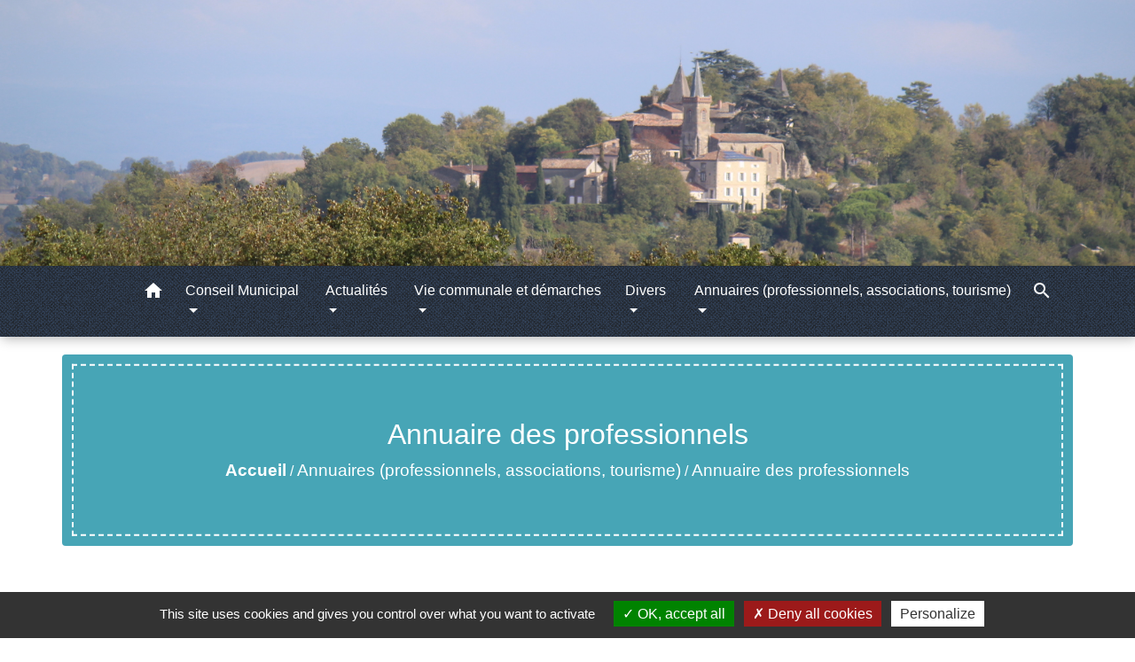

--- FILE ---
content_type: text/html; charset=UTF-8
request_url: https://mairie-cuqtoulza.fr/fr/bu/2308074/annuaire-des-professionnels-302/3
body_size: 16796
content:
<!DOCTYPE html>
<html lang="fr">
<head>
    <title>
            Annuaire des professionnels - Cuq-Toulza
    </title>

    <script src="/lib/tarteaucitron/tarteaucitron.js"></script>
    <script>
        var tarteaucitronExpireInDay = true, tarteaucitronForceExpire = 183;

        tarteaucitron.init({
            "privacyUrl": "", /* Privacy policy url */

            "hashtag": "#tarteaucitron", /* Open the panel with this hashtag */
            "cookieName": "tarteaucitron", /* Cookie name */

            "orientation": "bottom", /* Banner position (top - bottom) */

            "showAlertSmall": false, /* Show the small banner on bottom right */
            "cookieslist": true, /* Show the cookie list */

            "showIcon": false, /* Show cookie icon to manage cookies */
            // "iconSrc": "", /* Optionnal: URL or base64 encoded image */
            "iconPosition": "BottomRight", /* Position of the icon between BottomRight, BottomLeft, TopRight and TopLeft */

            "adblocker": false, /* Show a Warning if an adblocker is detected */

            "DenyAllCta": true, /* Show the deny all button */
            "AcceptAllCta": true, /* Show the accept all button when highPrivacy on */
            "highPrivacy": true, /* HIGHLY RECOMMANDED Disable auto consent */

            "handleBrowserDNTRequest": false, /* If Do Not Track == 1, disallow all */

            "removeCredit": false, /* Remove credit link */
            "moreInfoLink": true, /* Show more info link */
            "useExternalCss": false, /* If false, the tarteaucitron.css file will be loaded */

            //"cookieDomain": ".my-multisite-domaine.fr", /* Shared cookie for subdomain website */

            "readmoreLink": "", /* Change the default readmore link pointing to tarteaucitron.io */

            "mandatory": true, /* Show a message about mandatory cookies */

            "listCookieByService": false, /* Show a message about list cookie by service */
            "tarteaucitronForceLanguage" : 'fr',

        });
    </script>

        <meta name="Description" content="">
<meta name="Keywords" content="">
<meta name="viewport" content="width=device-width, initial-scale=1, shrink-to-fit=no">
<meta charset="UTF-8">
        
    <!-- Matomo -->
<script>
  var _paq = window._paq = window._paq || [];
  /* tracker methods like "setCustomDimension" should be called before "trackPageView" */
  _paq.push(['trackPageView']);
  _paq.push(['enableLinkTracking']);
  (function() {
    var u="//matomo-client.neopse.com/";
    _paq.push(['setTrackerUrl', u+'matomo.php']);
    _paq.push(['setSiteId', '547']);
    var d=document, g=d.createElement('script'), s=d.getElementsByTagName('script')[0];
    g.async=true; g.src=u+'matomo.js'; s.parentNode.insertBefore(g,s);
  })();
</script>
<!-- End Matomo Code -->


                                        <link rel="apple-touch-icon" href="https://static.neopse.com/thumbs/p/3282/site/d8/17/fa/d817fa4cc52a1d43a1ee3e436209b48d0bc2fec9.png?v=v1">
                <link rel="icon" href="https://static.neopse.com/thumbs/p/3282/site/d8/17/fa/d817fa4cc52a1d43a1ee3e436209b48d0bc2fec9.png?v=v1">
                        <link href="https://fonts.googleapis.com/css?family=Montserrat:400,700|Material+Icons" rel="stylesheet">
            <link href="https://fonts.googleapis.com/css?family=Dancing+Script|Shadows+Into+Light+Two" rel="stylesheet">
            <link href='/dist/owlcarousel/css/owl.carousel.min.css' rel='stylesheet' type='text/css'>
            <link href='/dist/owlcarousel/css/owl.theme.default.min.css' rel='stylesheet' type='text/css'>
            <link href='/dist/slick/slick.css' rel='stylesheet' type='text/css'>
            <link href='/dist/slick/slick-theme.css' rel='stylesheet' type='text/css'>
            <link href='/dist/scrollbar/jquery.scrollbar.css' rel='stylesheet' type='text/css'>
            <link href='/dist/fullcalendar/fullcalendar.min.css' rel='stylesheet' type='text/css'>
            <link rel="stylesheet"
                  href="https://cdnjs.cloudflare.com/ajax/libs/bootstrap-select/1.13.2/css/bootstrap-select.min.css">
            <link rel="stylesheet"
                  href="https://cdnjs.cloudflare.com/ajax/libs/bootstrap-multiselect/0.9.13/css/bootstrap-multiselect.css"/>
            <link href="/tpl/4/css/style.css" rel="stylesheet" type='text/css'>

            <link href="/lib/splide-4.0.1/css/splide.min.css" rel="stylesheet" type="text/css"/>
            <link href="/lib/splide-4.0.1/css/splide-custom.css" rel="stylesheet" type="text/css"/>

                            <style class="notranslate" title="customCss" type="text/css" rel="stylesheet">.bg_bloc { background-color: #55B559 !important; } .table td, .table, .table thead th { border-color: #55B559 !important; } .bg_bloc .dropdown-toggle, .bg_bloc .dropdown-menu {background-color: #55B559 !important;border-color: #55B559 !important;} .fc-unthemed th, .fc-unthemed td, .fc-unthemed thead, .fc-unthemed tbody, .fc-unthemed .fc-divider, .fc-unthemed .fc-row, .fc-unthemed .fc-content, .fc-unthemed .fc-popover, .fc-unthemed .fc-list-view, .fc-unthemed .fc-list-heading td{border-color: #55B559 !important;} .fc-unthemed thead.fc-head, .fc-unthemed .fc-popover .fc-header{ background-color: #55B559 !important; } .fc-unthemed td.fc-today{background: #55B559 !important;} .cookies .btn{ color: #55B559 !important; }body { background-color: #FFFFFF; }.bg_wrapper { background-color: #FFFFFF !important; }body .c_btn, body .c_btn:hover { color: #FFFFFF; } .owl-theme .owl-dots .owl-dot.active span,.owl-theme .owl-dots .owl-dot:hover span, .carousel-indicators .active {background: #FFFFFF;opacity: 1;} .carousel-indicators li, .owl-theme .owl-dots .owl-dot span{background-color: #FFFFFF;opacity: 0.5;} .carousel-control-prev, .carousel-control-next, .owl-theme .owl-nav [class*=owl-]{color: #FFFFFF !important;} .fc-event .fc-title { color: #FFFFFF !important; } .slick-prev:before, .slick-next:before { color: #FFFFFF; } .fc-event{ color: #FFFFFF;}.text_bloc, .bg_bloc .c_text, .bg_bloc .dropdown-toggle, .bg_bloc .dropdown-menu, .bg_bloc.bootstrap-select .dropdown-toggle::after, .fc-unthemed thead.fc-head{ color: #000000 !important; } .text_bloc .title:before {background-color:#000000!important;} .fc-unthemed td.fc-today{color: #000000 !important;} .cookies .btn{ background-color: #000000 !important; }body, .title, .lead, .heading { font-family: Comic Sans MS, cursive, sans-serif !important; }#footer .footer-links.bg { background-color: #273548; }nav.navbar.bg { background-color: #34455E; }nav.navbar.bg { background-image: url(https://static.neopse.com/assets/img/textures/black-orchid.png?v=v1); background-position: center; background-repeat: repeat; }body, .c_text, .c_title, .container, .carousel-caption .title, .dropdown-item.c_text { color: #000000; } .dash-title .left, .dash-title .right, .map:before,.c_text.navbar-toggler {border-color: #000000;} .title:before { background-color: #000000 !important; } .intern-page .en-tete { border-left-color: #000000;} .bootstrap-select .dropdown-menu li a, .bootstrap-select .dropdown-toggle::after{color: #000000;} .fc-button{color: #000000 !important;}nav.navbar .c_btn, .top-navbar .c_btn { color: #FFFFFF; }nav.navbar .dropdown-menu { background-color: #273548; }#footer .footer-links .c_text { color: #FFFFFF; }nav.navbar .c_text, .top-navbar .c_text, nav.navbar .c_text .navbar-toggler-icon i { color: #FFFFFF; } .c_text.navbar-toggler{ border-color: #FFFFFF !important; }nav.navbar .h_text:hover { color: #FFFFFF; }#footer .footer-links .c_title { color: #E9BB0A; }#footer .footer.bg { background-color: #34455E; }.breadcrumb.bg { background-color: #47A5B6; }nav.navbar .dropdown-menu .c_text { color: #FFFFFF; }nav.navbar .dropdown-menu .h_text:hover { color: #34455E; }nav.navbar .h_text:hover { background-color: #55B559; }body .bg_btn, body .bg_btn:hover { background-color: #E9BB0A; } .fc-event{ background-color: #E9BB0A !important; border-color: #E9BB0A !important; } .carousel-control-prev-icon, .carousel-control-next-icon, .owl-theme .owl-nav [class*=owl-]{background-color: #E9BB0A !important;} .slick-prev, .slick-next { background-color: #E9BB0A !important; }#footer .c_btn { color: #FFFFFF !important; }#footer .footer .c_text { color: #FFFFFF; }#w_5vnvox8pc .bg { background-color: #34455E; }#w_7thuajk3b .bg { background-color: #FFFFFF; }#w_headline .c_btn { color: #273548; } #w_headline .c_btn:before { background-color: #273548 !important; } #w_headline .carousel-control-prev, #w_headline .carousel-control-next {color: #273548 !important;}#w_mdpl8igy8 .bg { background-color: #34455E; }#w_yvb3dm5wl .bg { background-color: #47A5B6; }.breadcrumb.bg .c_text { color: #FFFFFF; }nav.navbar .bg_btn{ background-color: #E9BB0A!important } .searchbar input, .searchbar .btn { border-color: #E9BB0A!important } .searchbar input::placeholder,.searchbar input:-ms-input-placeholder,.searchbar input::-ms-input-placeholder { color: #E9BB0A!important }nav.navbar .dropdown-menu .h_text:hover { background-color: #FFFFFF; }#footer .footer .c_title { color: #FFFFFF; }#w_5vnvox8pc .c_btn, #w_5vnvox8pc .vignette .day, #w_5vnvox8pc .vignette .month, #w_5vnvox8pc .slick-prev:before, #w_5vnvox8pc .slick-next:before {color: #FFFFFF;}#w_7thuajk3b .c_btn { color: #FFFFFF; } #w_7thuajk3b .owl-theme .owl-dots .owl-dot.active span, #w_7thuajk3b .owl-theme .owl-dots .owl-dot:hover span {background: #FFFFFF;opacity: 1;} #w_7thuajk3b .carousel-indicators li, #w_7thuajk3b .owl-theme .owl-dots .owl-dot span{background-color: #FFFFFF;opacity: 0.5;} #w_7thuajk3b .carousel-control-prev, #w_7thuajk3b .carousel-control-next,  #w_7thuajk3b .owl-theme .owl-nav [class*=owl-]{color: #FFFFFF !important;}#w_headline .c_text .title, #w_headline .c_text { color: #000000; }#w_mdpl8igy8 .c_btn, #w_mdpl8igy8 .vignette .day, #w_mdpl8igy8 .vignette .month, #w_mdpl8igy8 .slick-prev:before, #w_mdpl8igy8 .slick-next:before {color: #FFFFFF;}#w_oneclick .c_text { color: #FFFFFF; }#w_yvb3dm5wl .c_btn,#w_yvb3dm5wl .slick-prev:before, #w_yvb3dm5wl .slick-next:before{color: #E9BB0A;}.breadcrumb.bg .c_title { color: #FFFFFF; } .breadcrumb:before { border-color: #FFFFFF; }#w_5vnvox8pc .c_text { color: #FFFFFF; }#w_7thuajk3b .c_text { color: #FFFFFF; }#w_mdpl8igy8 .c_text { color: #FFFFFF; }#w_oneclick .c_title { color: #273548; }#w_5vnvox8pc .c_title { color: #FFFFFF; } #w_5vnvox8pc .dash-title .left, #w_5vnvox8pc .dash-title .right { border-color: #FFFFFF; }#w_7thuajk3b .c_title { color: #273548 !important; } #w_7thuajk3b .dash-title .left, #w_7thuajk3b .dash-title .right { border-color: #273548; }#w_mdpl8igy8 .c_title { color: #FFFFFF; } #w_mdpl8igy8 .dash-title .left, #w_mdpl8igy8 .dash-title .right { border-color: #FFFFFF; }#w_yvb3dm5wl .c_title { color: #273548; } #w_yvb3dm5wl .dash-title .left, #w_yvb3dm5wl .dash-title .right { border-color: #273548; }#footer .bg_btn { background-color: #47A5B6; }#w_headline .bg_btn, #w_headline .carousel-indicators .active { background: #E9BB0A !important;} #w_headline .bg_btn, #w_headline .carousel-indicators li { border-color: #E9BB0A !important;} #w_headline .carousel-control-prev-icon, #w_headline .carousel-control-next-icon {background-color: #E9BB0A !important;}#w_5vnvox8pc .bg_btn, #w_5vnvox8pc .vignette { background-color: #47A5B6; } #w_5vnvox8pc .slick-prev, #w_5vnvox8pc .slick-next{background-color: #47A5B6 !important;}#w_7thuajk3b .bg_btn, #w_7thuajk3b .carousel-indicators .active { background: #E9BB0A !important;} #w_7thuajk3b .bg_btn, #w_7thuajk3b .carousel-indicators li{ border-color: #E9BB0A !important;} #w_7thuajk3b .carousel-control-prev-icon, #w_7thuajk3b .carousel-control-next-icon,  #w_7thuajk3b .owl-theme .owl-nav [class*=owl-]{background-color: #E9BB0A !important;}#w_headline .carousel-item:before { background-color: #47A5B6; }#w_mdpl8igy8 .bg_btn, #w_mdpl8igy8 .vignette { background-color: #47A5B6; } #w_mdpl8igy8 .slick-prev, #w_mdpl8igy8 .slick-next{background-color: #47A5B6 !important;}#w_oneclick .vignette { background-color: #E9BB0A; }#w_yvb3dm5wl .bg_btn, #w_yvb3dm5wl .slick-prev, #w_yvb3dm5wl .slick-next{background-color: #55B559 !important;}#w_7thuajk3b .card-body { background-color: #34455E; }#w_headline .c_text_responsive .title, #w_headline .c_text_responsive { color: #34455E; }</style>
                    
    
    <script src="/js/vendor/jquery-3.2.1.min.js"></script>
    <script>tarteaucitron.user.matomoHost = '//matomo.neopse.com/';</script>
    <!-- Matomo -->
                                                                <!-- End Matomo Code -->
</head>
<body>
<div class="top-navbar bg">
    <div class="ov"></div>

    <div class="navbar-brand bloc_logo">            <a href="/fr/" class="img">
                <img role="img" src="https://static.neopse.com/medias/p/3282/site/1e/b0/f2/1eb0f28f644e58af0e622fe952de83030b6fb7cb.JPG" alt="Cuq-Toulza"
                      class="logo">
            </a>
            </div>
</div>
<!-- Top navbar -->
<header role="banner" class="sticky-top">
    <nav role="navigation" class="navbar navbar-expand-lg sticky-top navigation bg">
        <div class="container">
        <button class="navbar-toggler c_text h_text" type="button" data-toggle="collapse" data-target="#navbar" aria-controls="navbar" aria-expanded="false" aria-label="Toggle navigation">
            <span class="navbar-toggler-icon">
                <i class="material-icons notranslate" style="color: inherit;">menu</i>
            </span>
        </button>

        <a class="brand navbar-brand c_text bloc_logo" href="/fr/">
                        <div class="img">
                <img role="img" src="https://static.neopse.com/medias/p/3282/site/30/bc/b1/30bcb1956ac6b958abb4bbde48bdb009cdba700b.png" alt="Cuq-Toulza"
                     class="logo">
            </div>
                    </a>

        <div class="collapse navbar-collapse" id="navbar">
            <ul class="navbar-nav">
                <li class="nav-item dropdown">
                    <a class="nav-link c_text h_text px-3" href="/" role="button">
                        <i class="material-icons">home</i>
                    </a>
                </li>
                                                                                        <li class="nav-item dropdown">
                                <a class="nav-link c_text h_text dropdown-toggle" href="#" id="menuDropdown0" role="button"
                                   data-toggle="dropdown" aria-haspopup="true" aria-expanded="false">
                                    Conseil Municipal
                                </a>
                                <div class="dropdown-menu bg_text" aria-labelledby="menuDropdown0">
                                                                            <div class="dropdown-menu-image" aria-hidden="true"
                                             style="background-image: url(https://static.neopse.com/thumbs/p/3282/site/62/d8/22/62d8220d6e37232005b282286156aca3207047ae.png?v=v1);"></div>
                                    
                                    <div class="mega-dropdown-menu">
                                        <div class="divider">
                                                                                                                                    
                                            
                                                                                            <a class="dropdown-item c_text h_text bg_h_text" role="menuitem"
                                                   href="/fr/tb/2308425/trombinoscope-351">
                                                    Trombinoscope
                                                </a>
                                            
                                            
                                                                                                                                                                                
                                            
                                                                                            <a class="dropdown-item c_text h_text bg_h_text" role="menuitem"
                                                   href="/fr/rp/2308152/actes-deliberations-arretes">
                                                    Actes (délibérations, arrêtés)
                                                </a>
                                            
                                            
                                                                                                                                                                                
                                                                                            <a class="dropdown-item c_text h_text bg_h_text" role="menuitem"
                                                   href="/fr/rb/1889942/commissions-communales-33">
                                                    Commissions communales
                                                </a>
                                            
                                            
                                            
                                                                                                                                </div>
                                    </div>
                                </div>
                            </li>
                                                                                                                                    <li class="nav-item dropdown">
                                <a class="nav-link c_text h_text dropdown-toggle" href="#" id="menuDropdown1" role="button"
                                   data-toggle="dropdown" aria-haspopup="true" aria-expanded="false">
                                    Actualités
                                </a>
                                <div class="dropdown-menu bg_text" aria-labelledby="menuDropdown1">
                                                                            <div class="dropdown-menu-image" aria-hidden="true"
                                             style="background-image: url(https://static.neopse.com/thumbs/p/3282/site/b0/74/f9/b074f908b7787acdacf06ba2abdbfde474025634.png?v=v1);"></div>
                                    
                                    <div class="mega-dropdown-menu">
                                        <div class="divider">
                                                                                                                                    
                                            
                                                                                            <a class="dropdown-item c_text h_text bg_h_text" role="menuitem"
                                                   href="/fr/nw/2307411/actualites-1500">
                                                    Actualités
                                                </a>
                                            
                                            
                                                                                                                                                                                
                                            
                                                                                            <a class="dropdown-item c_text h_text bg_h_text" role="menuitem"
                                                   href="/fr/ev/2307450/agenda-1495">
                                                    Agenda
                                                </a>
                                            
                                            
                                                                                                                                                                                
                                            
                                                                                            <a class="dropdown-item c_text h_text bg_h_text" role="menuitem"
                                                   href="/fr/pb/2308347/publications-171">
                                                    Publications
                                                </a>
                                            
                                            
                                                                                                                                </div>
                                    </div>
                                </div>
                            </li>
                                                                                                                                    <li class="nav-item dropdown">
                                <a class="nav-link c_text h_text dropdown-toggle" href="#" id="menuDropdown2" role="button"
                                   data-toggle="dropdown" aria-haspopup="true" aria-expanded="false">
                                    Vie communale et démarches
                                </a>
                                <div class="dropdown-menu bg_text" aria-labelledby="menuDropdown2">
                                    
                                    <div class="mega-dropdown-menu">
                                        <div class="divider">
                                                                                                                                    
                                                                                            <a class="dropdown-item c_text h_text bg_h_text" role="menuitem"
                                                   href="/fr/rb/2032188/urbanisme-495">
                                                    Urbanisme
                                                </a>
                                            
                                            
                                            
                                                                                                                                                                                
                                                                                            <a class="dropdown-item c_text h_text bg_h_text" role="menuitem"
                                                   href="/fr/rb/2339469/recensement-citoyen-a-16-ans">
                                                    Recensement citoyen (à 16 ans)
                                                </a>
                                            
                                            
                                            
                                                                                                                                                                                
                                                                                            <a class="dropdown-item c_text h_text bg_h_text" role="menuitem"
                                                   href="/fr/rb/2344942/inscription-sur-la-liste-electorale-6">
                                                    Inscription sur la liste électorale
                                                </a>
                                            
                                            
                                            
                                                                                                                                                                                
                                            
                                                                                            <a class="dropdown-item c_text h_text bg_h_text" role="menuitem"
                                                   href="/fr/pg/2307957/guide-des-demarches-406">
                                                    Guide des démarches
                                                </a>
                                            
                                            
                                                                                                                                                                                
                                                                                            <a class="dropdown-item c_text h_text bg_h_text" role="menuitem"
                                                   href="/fr/rb/2339443/gestion-des-dechets-158">
                                                    Gestion des déchets
                                                </a>
                                            
                                            
                                            
                                                                                                                                                                                
                                                                                            <a class="dropdown-item c_text h_text bg_h_text" role="menuitem"
                                                   href="/fr/rb/2350909/bruits-de-voisinage-17">
                                                    Bruits de voisinage
                                                </a>
                                            
                                            
                                            
                                                                                                                                                                                
                                                                                            <a class="dropdown-item c_text h_text bg_h_text" role="menuitem"
                                                   href="/fr/rb/2350922/transports-lio-bus-regionaux">
                                                    Transports LiO (bus régionaux)
                                                </a>
                                            
                                            
                                            
                                                                                                                                </div>
                                    </div>
                                </div>
                            </li>
                                                                                                                                    <li class="nav-item dropdown">
                                <a class="nav-link c_text h_text dropdown-toggle" href="#" id="menuDropdown3" role="button"
                                   data-toggle="dropdown" aria-haspopup="true" aria-expanded="false">
                                    Divers
                                </a>
                                <div class="dropdown-menu bg_text" aria-labelledby="menuDropdown3">
                                    
                                    <div class="mega-dropdown-menu">
                                        <div class="divider">
                                                                                                                                    
                                            
                                                                                            <a class="dropdown-item c_text h_text bg_h_text" role="menuitem"
                                                   href="/fr/pc/2307840/galeries-de-photos-372">
                                                    Galeries de photos
                                                </a>
                                            
                                            
                                                                                                                                                                                
                                            
                                                                                            <a class="dropdown-item c_text h_text bg_h_text" role="menuitem"
                                                   href="/fr/ct/2307333/contacts-1177">
                                                    Contacts
                                                </a>
                                            
                                            
                                                                                                                                                                                
                                            
                                                                                            <a class="dropdown-item c_text h_text bg_h_text" role="menuitem"
                                                   href="/fr/lk/2307528/liens-1492">
                                                    Liens
                                                </a>
                                            
                                            
                                                                                                                                                                                
                                            
                                                                                            <a class="dropdown-item c_text h_text bg_h_text" role="menuitem"
                                                   href="/fr/rr/2308386/salles-a-louer-389">
                                                    Salles à louer
                                                </a>
                                            
                                            
                                                                                                                                </div>
                                    </div>
                                </div>
                            </li>
                                                                                                                                    <li class="nav-item dropdown">
                                <a class="nav-link c_text h_text dropdown-toggle" href="#" id="menuDropdown4" role="button"
                                   data-toggle="dropdown" aria-haspopup="true" aria-expanded="false">
                                    Annuaires (professionnels, associations, tourisme)
                                </a>
                                <div class="dropdown-menu bg_text" aria-labelledby="menuDropdown4">
                                    
                                    <div class="mega-dropdown-menu">
                                        <div class="divider">
                                                                                                                                    
                                            
                                                                                            <a class="dropdown-item c_text h_text bg_h_text" role="menuitem"
                                                   href="/fr/bu/2308074/annuaire-des-professionnels-302">
                                                    Annuaire des professionnels
                                                </a>
                                            
                                            
                                                                                                                                                                                
                                            
                                                                                            <a class="dropdown-item c_text h_text bg_h_text" role="menuitem"
                                                   href="/fr/as/2308035/annuaire-des-associations-292">
                                                    Annuaire des associations
                                                </a>
                                            
                                            
                                                                                                                                                                                
                                            
                                                                                            <a class="dropdown-item c_text h_text bg_h_text" role="menuitem"
                                                   href="/fr/tr/2308113/annuaire-touristique-hotels-restaurants-gites">
                                                    Annuaire touristique (hôtels, restaurants, gîtes)
                                                </a>
                                            
                                            
                                                                                                                                </div>
                                    </div>
                                </div>
                            </li>
                                                            
                                    <li class="nav-item position-relative">
                        <a role="button" class="search-button nav-link c_text h_text">
                            <i class="material-icons">search</i>
                        </a>
                        <form action="/fr/search" class="searchbar form-inline search mb-0 hide" method="post">
                            <input id="search-form" name="keywords" class="form-control" type="search" placeholder="Recherche" aria-label="Recherche">
                            <button class="btn c_btn bg_btn" type="submit"><i class="material-icons">search</i></button>
                        </form>
                    </li>
                
                
            </ul>
        </div>
    </div>
</nav>

</header>

<main role="main">
        <div class="main intern-page">

        <header class="container d-flex align-items-center bg breadcrumb">
    <div class="ov"></div>
    <div class="container text-center">
        <h1 class="title c_title">Annuaire des professionnels</h1>

                        <nav class="ariane c_text">
    <span><a href="/fr/" class="font-weight-bold">Accueil</a></span>
            / <a href="/fr/">Annuaires (professionnels, associations, tourisme)</a>
            / <a href="/fr/bu/2308074/annuaire-des-professionnels-302">Annuaire des professionnels</a>
    </nav>
                </div>
</header>
        <!-- Contenu -->
        <section class="container wrapper bg_wrapper c_wrapper">
            <div class="ov bgw"></div>

            <div class="main-content">
                <div class="row">
                    <div class="col col-lg contenu">
                                                <div class="search-category-one mb-3">
                            <div>
                                <form action="" class="align-items-center d-flex flex-wrap">
                                    <h2 class="h4 title">Recherche par catégorie -</h2>
                                    <select id="selectCategories" name="cat" class="borderless bg_bloc text_bloc c_text selectpicker">
                                        <option value="0" class="c_text">Toutes les catégories</option>
                                                                                    <option class="c_text" value="24" >Agriculture / Viticulture / Elevage</option>
                                                                                    <option class="c_text" value="25" >Alimentation / Commerces de bouche</option>
                                                                                    <option class="c_text" value="26" >Animaux</option>
                                                                                    <option class="c_text" value="28" >Artisanat / Métiers d’art / Antiquités</option>
                                                                                    <option class="c_text" value="31" >Beauté / Bien-être</option>
                                                                                    <option class="c_text" value="33" >Commerce de détail / Grande distribution</option>
                                                                                    <option class="c_text" value="35" >Culture / Loisirs</option>
                                                                                    <option class="c_text" value="46" >Environnement / Entretien / Développement durable</option>
                                                                                    <option class="c_text" value="40" >Fabrication / Manufacture / Commerce de gros</option>
                                                                                    <option class="c_text" value="47" >Hôtellerie / Hébergement</option>
                                                                                    <option class="c_text" value="43" >Immobilier</option>
                                                                                    <option class="c_text" value="51" >Mécanique / Maintenance</option>
                                                                                    <option class="c_text" value="52" >Restauration / Gastronomie</option>
                                                                                    <option class="c_text" value="53" >Santé / Action sociale</option>
                                                                                    <option class="c_text" value="54" >Services à la personne</option>
                                                                            </select>
                                </form>
                            </div>
                        </div>

                        <div class="d-flex flex-wrap justify-content-between">

                            
                                <div class="card card-list size-1-1 eLink pro_53 proList">
                                    <div class="card-button">
                                        <a href="/fr/bu/2308074/393564/holtz-nathalie" class="card-button">
                                            <img role="img" class="card-img-top img-fluid"
                                                 src="https://static.neopse.com/medias/p/3282/site/1f/aa/94/1faa94edde96be5a68f752a1a3763f728b6437ec.jpg?v=v1"
                                                 alt="HOLTZ.jpg">
                                        </a>
                                    </div>
                                    <div class="card-body c_text">
                                        <h2 class="card-title mb-0 h5"><a href="/fr/bu/2308074/393564/holtz-nathalie">HOLTZ Nathalie</a></h2>
                                        <p>Santé / Action sociale</p>
                                        <div>
                                            <div class="card-text address d-flex">
                                                <i class="material-icons notranslate small mt-1 mr-2">location_on</i>
                                                <p class="mb-1">1 Impasse du 19 Mars 1962                                                <br>81470 Cuq-Toulza</p>
                                            </div>
                                        </div>
                                        <div class="mb-2">
                                            <i class="material-icons notranslate small align-middle">phone</i>
                                            <p class="card-text d-inline-block">
                                                 <a href="tel:+33563593984">+33 5 63 59 39 84</a>                                             </p>
                                        </div>
                                        <div>
                                            <p class="card-text d-inline-block">Masseur Kinésithérapeute Ostéopathe</p>
                                        </div>
                                    </div>
                                </div>

                            
                                <div class="card card-list size-1-1 eLink pro_47 proList">
                                    <div class="card-button">
                                        <a href="/fr/bu/2308074/392823/hotel-restaurant-la-bombardiere" class="card-button">
                                            <img role="img" class="card-img-top img-fluid"
                                                 src="https://static.neopse.com/medias/p/3282/site/67/64/f9/6764f9bdbcebe5ea6b3e4324bb64bd5c360aa275.png?v=v1"
                                                 alt="La Bombardière.png">
                                        </a>
                                    </div>
                                    <div class="card-body c_text">
                                        <h2 class="card-title mb-0 h5"><a href="/fr/bu/2308074/392823/hotel-restaurant-la-bombardiere">HOTEL RESTAURANT LA BOMBARDIERE</a></h2>
                                        <p>Hôtellerie / Hébergement</p>
                                        <div>
                                            <div class="card-text address d-flex">
                                                <i class="material-icons notranslate small mt-1 mr-2">location_on</i>
                                                <p class="mb-1">15 Avenue de Castres                                                <br>81470 Cuq-Toulza</p>
                                            </div>
                                        </div>
                                        <div class="mb-2">
                                            <i class="material-icons notranslate small align-middle">phone</i>
                                            <p class="card-text d-inline-block">
                                                 <a href="tel:+33563757036">+33 5 63 75 70 36</a>                                             </p>
                                        </div>
                                        <div>
                                            <p class="card-text d-inline-block">Hôtel restaurant traiteur</p>
                                        </div>
                                    </div>
                                </div>

                            
                                <div class="card card-list size-1-1 eLink pro_33 proList">
                                    <div class="card-button">
                                        <a href="/fr/bu/2308074/391692/le-bar-a-cuq" class="card-button">
                                            <img role="img" class="card-img-top img-fluid"
                                                 src="/images/default-image.jpg"
                                                 alt="Image par défaut">
                                        </a>
                                    </div>
                                    <div class="card-body c_text">
                                        <h2 class="card-title mb-0 h5"><a href="/fr/bu/2308074/391692/le-bar-a-cuq">LE BAR A CUQ</a></h2>
                                        <p>Commerce de détail / Grande distribution</p>
                                        <div>
                                            <div class="card-text address d-flex">
                                                <i class="material-icons notranslate small mt-1 mr-2">location_on</i>
                                                <p class="mb-1">5 Avenue de Castres                                                <br>81470 Cuq-Toulza</p>
                                            </div>
                                        </div>
                                        <div class="mb-2">
                                            <i class="material-icons notranslate small align-middle">phone</i>
                                            <p class="card-text d-inline-block">
                                                 <a href="tel:+33563757382">+33 5 63 75 73 82</a>                                             </p>
                                        </div>
                                        <div>
                                            <p class="card-text d-inline-block">Tabac Snack-Bar</p>
                                        </div>
                                    </div>
                                </div>

                            
                                <div class="card card-list size-1-1 eLink pro_25 proList">
                                    <div class="card-button">
                                        <a href="/fr/bu/2308074/391627/le-fournil-de-sylvie-et-manu" class="card-button">
                                            <img role="img" class="card-img-top img-fluid"
                                                 src="https://static.neopse.com/medias/p/3282/site/26/f1/dd/26f1ddcdedd4a894595090b9382573be1058d1e8.jpg?v=v1"
                                                 alt="fournil.jpg">
                                        </a>
                                    </div>
                                    <div class="card-body c_text">
                                        <h2 class="card-title mb-0 h5"><a href="/fr/bu/2308074/391627/le-fournil-de-sylvie-et-manu">LE FOURNIL DE SYLVIE ET MANU</a></h2>
                                        <p>Alimentation / Commerces de bouche</p>
                                        <div>
                                            <div class="card-text address d-flex">
                                                <i class="material-icons notranslate small mt-1 mr-2">location_on</i>
                                                <p class="mb-1">9 Avenue de Toulouse                                                <br>81470 Cuq-Toulza</p>
                                            </div>
                                        </div>
                                        <div class="mb-2">
                                            <i class="material-icons notranslate small align-middle">phone</i>
                                            <p class="card-text d-inline-block">
                                                 <a href="tel:+33563757012">+33 5 63 75 70 12</a>                                             </p>
                                        </div>
                                        <div>
                                            <p class="card-text d-inline-block">Boulangerie Pâtisserie</p>
                                        </div>
                                    </div>
                                </div>

                            
                                <div class="card card-list size-1-1 eLink pro_46 proList">
                                    <div class="card-button">
                                        <a href="/fr/bu/2308074/459734/les-jardiniers-de-casac" class="card-button">
                                            <img role="img" class="card-img-top img-fluid"
                                                 src="https://static.neopse.com/medias/p/3282/site/80/b2/45/80b245a1b7dd555db4b379dd8317e87696b19997.jpg?v=v1"
                                                 alt="Logo jardinier de Casac.jpg">
                                        </a>
                                    </div>
                                    <div class="card-body c_text">
                                        <h2 class="card-title mb-0 h5"><a href="/fr/bu/2308074/459734/les-jardiniers-de-casac">Les Jardiniers de Casac</a></h2>
                                        <p>Environnement / Entretien / Développement durable</p>
                                        <div>
                                            <div class="card-text address d-flex">
                                                <i class="material-icons notranslate small mt-1 mr-2">location_on</i>
                                                <p class="mb-1">180 route du Satja Haut                                                <br>81470 Cuq-Toulza</p>
                                            </div>
                                        </div>
                                        <div class="mb-2">
                                            <i class="material-icons notranslate small align-middle">phone</i>
                                            <p class="card-text d-inline-block">
                                                 <a href="tel:+33641821944">+33 6 41 82 19 44</a>                                             </p>
                                        </div>
                                        <div>
                                            <p class="card-text d-inline-block">Entretien espaces verts</p>
                                        </div>
                                    </div>
                                </div>

                            
                                <div class="card card-list size-1-1 eLink pro_35 proList">
                                    <div class="card-button">
                                        <a href="/fr/bu/2308074/392706/lisa-ainoa" class="card-button">
                                            <img role="img" class="card-img-top img-fluid"
                                                 src="https://static.neopse.com/medias/p/3282/site/64/8c/84/648c84750477e055e10c001931800850642bb52a.jpg?v=v1"
                                                 alt="LISA AINOA.jpg">
                                        </a>
                                    </div>
                                    <div class="card-body c_text">
                                        <h2 class="card-title mb-0 h5"><a href="/fr/bu/2308074/392706/lisa-ainoa">LISA AÏNOA</a></h2>
                                        <p>Culture / Loisirs</p>
                                        <div>
                                            <div class="card-text address d-flex">
                                                <i class="material-icons notranslate small mt-1 mr-2">location_on</i>
                                                <p class="mb-1">1 Place du Souvenir                                                <br>81470 Cuq-Toulza</p>
                                            </div>
                                        </div>
                                        <div class="mb-2">
                                            <i class="material-icons notranslate small align-middle">phone</i>
                                            <p class="card-text d-inline-block">
                                                 <a href="tel:+33679288410">+33 6 79 28 84 10</a>                                             </p>
                                        </div>
                                        <div>
                                            <p class="card-text d-inline-block">Spectacles de théâtre d'objets pour enfants et bébés.</p>
                                        </div>
                                    </div>
                                </div>

                            
                                <div class="card card-list size-1-1 eLink pro_46 proList">
                                    <div class="card-button">
                                        <a href="/fr/bu/2308074/459799/loisel-deratisation-desinsectisation" class="card-button">
                                            <img role="img" class="card-img-top img-fluid"
                                                 src="https://static.neopse.com/medias/p/3282/site/a4/36/62/a43662a27810aa359d6b9f6707a3361b53833b43.jpg?v=v1"
                                                 alt="LOGO Loisel.jpg">
                                        </a>
                                    </div>
                                    <div class="card-body c_text">
                                        <h2 class="card-title mb-0 h5"><a href="/fr/bu/2308074/459799/loisel-deratisation-desinsectisation">Loisel Dératisation Désinsectisation</a></h2>
                                        <p>Environnement / Entretien / Développement durable</p>
                                        <div>
                                            <div class="card-text address d-flex">
                                                <i class="material-icons notranslate small mt-1 mr-2">location_on</i>
                                                <p class="mb-1">180 Route du Satja Haut                                                <br>81470 Cuq-Toulza</p>
                                            </div>
                                        </div>
                                        <div class="mb-2">
                                            <i class="material-icons notranslate small align-middle">phone</i>
                                            <p class="card-text d-inline-block">
                                                 <a href="tel:+33641821944">+33 6 41 82 19 44</a>                                             </p>
                                        </div>
                                        <div>
                                            <p class="card-text d-inline-block">Dératisation Désinsectisation</p>
                                        </div>
                                    </div>
                                </div>

                            
                                <div class="card card-list size-1-1 eLink pro_28 proList">
                                    <div class="card-button">
                                        <a href="/fr/bu/2308074/392095/lou-elec" class="card-button">
                                            <img role="img" class="card-img-top img-fluid"
                                                 src="/images/default-image.jpg"
                                                 alt="Image par défaut">
                                        </a>
                                    </div>
                                    <div class="card-body c_text">
                                        <h2 class="card-title mb-0 h5"><a href="/fr/bu/2308074/392095/lou-elec">LOU ELEC</a></h2>
                                        <p>Artisanat / Métiers d’art / Antiquités</p>
                                        <div>
                                            <div class="card-text address d-flex">
                                                <i class="material-icons notranslate small mt-1 mr-2">location_on</i>
                                                <p class="mb-1"> -                                                 <br>81470 Cuq-Toulza</p>
                                            </div>
                                        </div>
                                        <div class="mb-2">
                                            <i class="material-icons notranslate small align-middle">phone</i>
                                            <p class="card-text d-inline-block">
                                                 <a href="tel:+33669429123">+33 6 69 42 91 23</a>                                             </p>
                                        </div>
                                        <div>
                                            <p class="card-text d-inline-block">Electricité Bâtiment</p>
                                        </div>
                                    </div>
                                </div>

                            
                                <div class="card card-list size-1-1 eLink pro_53 proList">
                                    <div class="card-button">
                                        <a href="/fr/bu/2308074/393551/marion-gala" class="card-button">
                                            <img role="img" class="card-img-top img-fluid"
                                                 src="https://static.neopse.com/medias/p/3282/site/10/7e/df/107edf14a0854dc80d63cf7f32845de0845665f0.jpg?v=v1"
                                                 alt="MARION GALA.jpg">
                                        </a>
                                    </div>
                                    <div class="card-body c_text">
                                        <h2 class="card-title mb-0 h5"><a href="/fr/bu/2308074/393551/marion-gala">MARION GALA</a></h2>
                                        <p>Santé / Action sociale</p>
                                        <div>
                                            <div class="card-text address d-flex">
                                                <i class="material-icons notranslate small mt-1 mr-2">location_on</i>
                                                <p class="mb-1">319 Route du Causse                                                <br>81470 Cuq-Toulza</p>
                                            </div>
                                        </div>
                                        <div class="mb-2">
                                            <i class="material-icons notranslate small align-middle">phone</i>
                                            <p class="card-text d-inline-block">
                                                 <a href="tel:+33786752820">+33 7 86 75 28 20</a>                                             </p>
                                        </div>
                                        <div>
                                            <p class="card-text d-inline-block">Hypnothérapeute et communicante intuitive</p>
                                        </div>
                                    </div>
                                </div>

                            
                                <div class="card card-list size-1-1 eLink pro_53 proList">
                                    <div class="card-button">
                                        <a href="/fr/bu/2308074/545950/mesnil-elisabeth" class="card-button">
                                            <img role="img" class="card-img-top img-fluid"
                                                 src="https://static.neopse.com/medias/p/3282/site/9b/d0/da/9bd0da9c5a7ab134b48da505ab1850002adfcbe6.jpg?v=v1"
                                                 alt="alphabet.jpg">
                                        </a>
                                    </div>
                                    <div class="card-body c_text">
                                        <h2 class="card-title mb-0 h5"><a href="/fr/bu/2308074/545950/mesnil-elisabeth">MESNIL Elisabeth</a></h2>
                                        <p>Santé / Action sociale</p>
                                        <div>
                                            <div class="card-text address d-flex">
                                                <i class="material-icons notranslate small mt-1 mr-2">location_on</i>
                                                <p class="mb-1">21 Avenue Jean Jaurès                                                <br>81470 Cuq-Toulza</p>
                                            </div>
                                        </div>
                                        <div class="mb-2">
                                            <i class="material-icons notranslate small align-middle">phone</i>
                                            <p class="card-text d-inline-block">
                                                 <a href="tel:+33613105730">+33 6 13 10 57 30</a>                                             </p>
                                        </div>
                                        <div>
                                            <p class="card-text d-inline-block">Orthophoniste</p>
                                        </div>
                                    </div>
                                </div>

                            
                        </div>
                                                    <div class="pagination justify-content-end">
                                                                                                    <a class=" item current"
                                       href="                                            /fr/bu/2308074/annuaire-des-professionnels-302/1
                                            ">1</a>
                                                                    <a class=" item current"
                                       href="                                            /fr/bu/2308074/annuaire-des-professionnels-302/2
                                            ">-2</a>
                                                                    <a class="active item current"
                                       href="                                            /fr/bu/2308074/annuaire-des-professionnels-302/3
                                            ">-                                            <strong>3</strong></a>
                                                                    <a class=" item current"
                                       href="                                            /fr/bu/2308074/annuaire-des-professionnels-302/4
                                            ">-4</a>
                                                                    <a class=" item current"
                                       href="                                            /fr/bu/2308074/annuaire-des-professionnels-302/5
                                            ">-5</a>
                                                                                            </div>
                        
                    </div>                                                                                                
                    


                </div>
                            </div>
        </section>

    </div>

</main>

            <div id="previewModalImage" class="modal">

                <!-- The Close Button -->
                <span id="closePreviewImage" class="close">&times;</span>

                <!-- Navigation Buttons -->
                <a id="prevImage" class="modal-nav prev" href="javascript:void(0)">&#10094;</a>
                <a id="nextImage" class="modal-nav next" href="javascript:void(0)">&#10095;</a>

                <!-- Image Counter -->
                <div id="imageCounter" class="image-counter"></div>

                <!-- Modal Content (The Image) -->
                <div id="containerPreviewImage"><img role="img" class="modal-content" alt=""></div>

                <!-- Modal Caption (Image Text) -->
                <div id="captionPreviewImage"></div>
            </div>
        
                    <script>
                (function() {
                    // Get the modal elements
                    const modal = document.getElementById('previewModalImage');
                    const modalImg = modal.querySelector('img');
                    const captionText = document.getElementById('captionPreviewImage');
                    const closePreviewImage = document.getElementById('closePreviewImage');
                    const prevBtn = document.getElementById('prevImage');
                    const nextBtn = document.getElementById('nextImage');
                    const imageCounter = document.getElementById('imageCounter');
                    
                    let currentImages = [];
                    let currentIndex = 0;

                    // Helper function to toggle element visibility
                    function toggleElement(element, show) {
                        if (element) {
                            element.style.display = show ? 'block' : 'none';
                        }
                    }

                    // Function to update the modal with a specific image
                    function updateModal(index) {
                        if (currentImages.length === 0) return;
                        
                        currentIndex = index;
                        const img = currentImages[currentIndex];
                        modalImg.setAttribute('src', img.src);
                        modalImg.setAttribute('alt', img.alt || '');
                        captionText.innerHTML = img.alt || '';
                        
                        // Update counter
                        imageCounter.textContent = (currentIndex + 1) + ' / ' + currentImages.length;
                        
                        // Show/hide navigation buttons
                        const showNav = currentImages.length > 1;
                        toggleElement(prevBtn, showNav);
                        toggleElement(nextBtn, showNav);
                        toggleElement(imageCounter, showNav);
                    }

                    // Function to show next image
                    function showNext() {
                        if (currentImages.length === 0) return;
                        currentIndex = (currentIndex + 1) % currentImages.length;
                        updateModal(currentIndex);
                    }

                    // Function to show previous image
                    function showPrev() {
                        if (currentImages.length === 0) return;
                        currentIndex = (currentIndex - 1 + currentImages.length) % currentImages.length;
                        updateModal(currentIndex);
                    }

                    // Helper function to find closest ancestor with class
                    function closest(element, selector) {
                        if (!element) return null;
                        if (selector.startsWith('.')) {
                            const className = selector.slice(1);
                            let current = element;
                            while (current && current !== document) {
                                if (current.classList && current.classList.contains(className)) {
                                    return current;
                                }
                                current = current.parentElement;
                            }
                        }
                        return null;
                    }

                    // When clicking on an image
                    document.addEventListener('click', function(e) {
                        const target = e.target;
                        if (target.tagName === 'IMG' && 
                            (target.classList.contains('img') || target.classList.contains('main-img')) &&
                            closest(target, '.splide')) {
                            
                            const clickedSlide = closest(target, '.splide__slide');
                            if (!clickedSlide) return;
                            
                            const splideList = closest(clickedSlide, '.splide__list');
                            if (!splideList) return;
                            
                            const allSlides = splideList.querySelectorAll('.splide__slide');
                            
                            currentImages = [];
                            const seenSrcs = new Set();
                            const clickedSrc = target.src;
                            
                            allSlides.forEach(function(slide) {
                                const slideImg = slide.querySelector('.img, .main-img');
                                if (slideImg) {
                                    const imgSrc = slideImg.src;
                                    if (!seenSrcs.has(imgSrc)) {
                                        seenSrcs.add(imgSrc);
                                        currentImages.push(slideImg);
                                    }
                                }
                            });
                            
                            currentIndex = currentImages.findIndex(function(img) {
                                return img.src === clickedSrc;
                            });
                            
                            if (currentIndex === -1) {
                                currentIndex = 0;
                            }
                            
                            updateModal(currentIndex);
                            modal.style.display = 'block';
                        }
                    });

                    // Navigation button handlers
                    if (nextBtn) {
                        nextBtn.addEventListener('click', function (e) {
                            e.preventDefault();
                            e.stopPropagation();
                            showNext();
                        });
                    }

                    if (prevBtn) {
                        prevBtn.addEventListener('click', function (e) {
                            e.preventDefault();
                            e.stopPropagation();
                            showPrev();
                        });
                    }

                    // Keyboard navigation
                    document.addEventListener('keydown', function (e) {
                        const isModalVisible = modal.style.display !== 'none' && 
                                             (modal.style.display === 'block' || 
                                              window.getComputedStyle(modal).display !== 'none');
                        
                        if (isModalVisible) {
                            if (e.key === 'ArrowRight' || e.keyCode === 39) {
                                e.preventDefault();
                                showNext();
                            } else if (e.key === 'ArrowLeft' || e.keyCode === 37) {
                                e.preventDefault();
                                showPrev();
                            } else if (e.key === 'Escape' || e.keyCode === 27) {
                                e.preventDefault();
                                e.stopPropagation();
                                modal.style.display = 'none';
                            }
                        }
                    });

                    // Close button handler
                    if (closePreviewImage) {
                        closePreviewImage.addEventListener('click', function () {
                            modal.style.display = 'none';
                        });
                    }

                    // Close modal when clicking outside the image
                    modal.addEventListener('click', function (e) {
                        if (e.target === modal) {
                            modal.style.display = 'none';
                        }
                    });
                })();
            </script>
        

    

<!-- Footer -->
<div id="footer">
    <footer role="contentinfo" class="footer bg">
    <div class="ov"></div>

        <div class="container mb-3 d-flex flex-wrap justify-content-between">
            <div class="footer-container">
                <h2 class="title c_title" style="font-size:1.5rem !important;"><a style="font-size:1.5rem !important;" href="/fr/ct/2307333/contacts-1177" class="title mb-0">Contacts</a></h2>
<div class="footer-box">
    <div class="contact c_text">
        <p class="font-weight-bold mb-0">Mairie de Cuq-Toulza</p>
        <p class="mb-0">10, avenue Jean Jaurès</p>
        <p class="mb-0">81470 Cuq-Toulza - FRANCE</p>
         <p class="mb-0"><a href="tel:+33563757117">+33 5 63 75 71 17</a>
            </p>
                    <p class="mb-0"><a class="btn c_btn bg_btn d-inline-block" href="#" data-toggle="modal" data-target="#contactFormContactFooter">Contact par formulaire</a>
            </p>
        
                    <div class="mt-4">
                <p style="margin:0;"><strong>Horaires d&#039;ouverture du secrétariat</strong></p>
                <p><em><span style="font-size:18px">Lundi : Sur RDV<br />
Mardi : 10h - 12h et sur RDV<br />
Jeudi : 10h - 12h et 16h30 - 18h30<br />
Vendredi : 10h - 12h et sur RDV</span></em><br />
<br />
<span style="font-size:18px">Adresse mail : contact@mairie-cuqtoulza.fr</span></p>
            </div>
        
    </div>
</div>



                

                


            </div>
        </div>

        <div class="footer-links bg" style="padding: 10px 0 !important;">
            <div class="ov"></div>
            <div class="container">
                <div class="footer-links-container">
                    <div class="footer-container">
            <h2 style="font-size:1.5rem !important;"><a href="/fr/lk/2307528/liens-1492"
           class="title d-inline-block c_title d_title" style="font-size:1.5rem !important;">Liens</a></h2>
    
    <div class="footer-box links" style="text-align: start;">
        <p class="c_text">
                            <a href="https://www.te81.fr/" target="_blank">Territoire D&#039;énergie Tarn</a>
                            <a href="https://www.communautesoragout.fr/urbanisme-et-amenagement/plui-plan-local-d-urbanisme-intercommunal/procedures-en-cours" target="_blank">PLUI Modifications</a>
                            <a href="https://www.communautesoragout.fr/urbanisme-et-amenagement/urbanisme-demarche-en-ligne" target="_blank">Urbanisme démarche en ligne</a>
                            <a href="https://www.pollens.fr/" target="_blank">Réseau De Surveillance Des Pollens</a>
                            <a href="https://www.facebook.com/USCuqToulza" target="_blank">Union Sportive Canton De Cuq-Toulza</a>
                    </p>
    </div>
</div>

                </div>

                <div class="footer-links-container">
                    
                </div>
            </div>

            <div class="container d-flex flex-wrap position-relative justify-content-center mt-3 c_text">
                <p class="mr-2 c_text"><a href="/fr/li/2307372/mentions-legales-1585">Mentions légales</a></p>-
                <p class="ml-2 mr-2 c_text"><a href="/fr/2307372/politique-confidentialite">Politique de confidentialité</a></p>-
                <p class="ml-2 mr-2 c_text"><a href="/fr/accessibilite">Accessibilité</a></p>-
                
                <p class="ml-2 mr-2 c_text"><a href="/fr/sm/85324/plan-du-site-1" >Plan du site</a></p>-
                <p class="ml-2 mr-2 c_text"><a href="#tarteaucitron">Gestion des cookies</a></p>
            </div>
        </div>
    
    </footer>

    
</div>

<div class="modal fade" id="contactFormContactFooter" tabindex="-1" role="dialog" aria-labelledby="modalFooter-label" aria-hidden="true"
     style="color:initial;-webkit-transform: translateZ(0);transform: translateZ(0);">
    <div class="modal-dialog" role="document">
        <div class="modal-content">
            <button type="button" class="close" data-dismiss="modal" aria-label="Close">
                <span aria-hidden="true">&times;</span>
            </button>

            <div class="modal-header bg_bloc">
                <h5 id="modalFooter-label" class="modal-title font-weight-bold dark text_bloc">Contact Mairie</h5>
            </div>
            <form id="contactFormFooter" action="/formMdContact" method="post"
                  novalidate enctype="multipart/form-data">
                <div class="modal-body pb-0">

                                            <div class="form-group position-relative">
    <div><label for="1_input">Nom</label><span>*</span></div>
    <input type="text" name="1_input" class="form-control" id="1_input" aria-describedby="1_inputHelp">
        <span class="form-error requirements" id="1_input-error" role="alert">Ce champ est obligatoire</span>
</div>                                            <div class="form-group position-relative">
    <div><label for="2_input">Prénom</label><span>*</span></div>
    <input type="text" name="2_input" class="form-control" id="2_input" aria-describedby="2_inputHelp">
        <span class="form-error requirements" id="2_input-error" role="alert">Ce champ est obligatoire</span>
</div>                                            <div class="form-group position-relative">
    <div><label for="3_input">Numéro de téléphone</label><span>*</span></div>
    <input type="text" name="3_input" class="form-control" id="3_input" aria-describedby="3_inputHelp">
        <span class="form-error requirements" id="3_input-error" role="alert">Ce champ est obligatoire</span>
</div>                                            <div class="form-group">
    <div><label for="4_email">Adresse mail</label><span>*</span></div>
    <input type="email" name="4_email" class="form-control" id="4_email"
           aria-describedby="Adresse mail">
        <span class="form-error requirements" id="4_email-error" role="alert">Ce champ est obligatoire</span>
</div>                                            <div class="form-group position-relative">
    <div><label for="5_textarea">Objet de la demande</label><span>*</span>
    </div>
    <textarea name="5_textarea" class="form-control" id="5_textarea" rows="3"></textarea>
        <span class="form-error requirements" id="5_textarea-error" role="alert">Ce champ est obligatoire</span>
</div>                    
                    <div class="form-group">
    <div class="h-recaptcha m-auto d-inline-block"></div>
    <div class="form-error requirements" id="h-captcha-response-error" role="alert">Ce champ est obligatoire
    </div>
</div>                </div>
                <div class="modal-footer">
                    <button id="formContactForm" type="submit" class="btn bg_btn c_btn formContactForm">ENVOYER</button>
                </div>
                <div class="m-3">
                    Les informations recueillies &agrave; partir de ce formulaire sont n&eacute;cessaires &agrave; la gestion de votre demande par notre Structure qui est responsable du traitement de vos donn&eacute;es personnelles collect&eacute;es.<br />
Vos donn<span style="color:null"><span style="background-color:null">&eacute;es personnelles re&ccedil;ues sont conserv&eacute;es par notre Structure pendant toute la dur&eacute;e n&eacute;cessaire au traitement de votre demande ou bien pour une dur&eacute;e de 36 mois maximum &agrave; compter du dernier contact. Dans la limite de leurs attributions respectives, sont destinataires de tout ou partie des donn&eacute;es les services et repr&eacute;sentants de notre Structure en charge des r&eacute;ponses aux demandes &eacute;mises via ce formulaire. Aucun transfert de vos donn&eacute;es hors de l&#39;Union europ&eacute;enne n&#39;est r&eacute;alis&eacute;. </span><br />
<span style="background-color:null">Vous pouvez &agrave; tout moment demander l&rsquo;acc&egrave;s, la rectification, l&rsquo;effacement, la portabilit&eacute; ou la limitation de vos donn&eacute;es, ou bien vous opposer &agrave; leur traitement, en contactant le D&eacute;l&eacute;gu&eacute; &agrave; la Protection des Donn&eacute;es de notre structure : </span><br />
<span style="background-color:null">- Par voie &eacute;lectronique &agrave; l&rsquo;adresse : </span></span>dpd@maires81.asso.fr&nbsp;;<br />
<span style="color:null"><span style="background-color:null">- Par voie postale &agrave; l&rsquo;attention du D&eacute;l&eacute;gu&eacute; &agrave; la Protection des Donn&eacute;es et &agrave; l&rsquo;adresse suivante : </span></span><br />
A l&rsquo;intention du DPD<br />
Association des maires et des Elus locaux du Tarn<br />
188 rue de Jarlard 81000 ALBI<br />
<span style="color:null"><span style="background-color:null">Si vous estimez, apr&egrave;s nous avoir contact&eacute;s, que vos droits sur vos donn&eacute;es personnelles ne sont pas respect&eacute;s, vous pou</span></span>vez adresser une r&eacute;clamation &agrave; la CNIL.
                </div>
            </form>

            <div id="messageSendedFormContactFooter" class="form-message-sent" style="display: none">
                <p role="status">Le message a bien été envoyé à son destinataire. Merci.</p>
            </div>
        </div>
    </div>
</div>
<div class="footer-bottom" style="position: relative;">
    <div class="container">
        <p>

            <a href="https://reseaudescommunes.fr/?utm_source=rdcclients&utm_medium=footerlink" target="_blank">
                <img role="img" src="/images/rdc-logo-footer-2.png" alt="logo Réseau des Communes" class="img-fluid">
                Site créé en partenariat avec Réseau des Communes
            </a>
        </p>
    </div>
</div>


       <script src="/js/vendor/popper.min.js"></script>
    <script src="/js/vendor/bootstrap.min.js"></script>

    <!-- Carousel -->
    <script src='/dist/owlcarousel/js/owl.carousel.min.js'></script>

    <script src='/dist/slick/slick.js'></script>
    <script src='/dist/scrollbar/jquery.scrollbar.min.js'></script>

    <script src="/lib/splide-4.0.1/js/splide.min.js"></script>
    <script src="/lib/splide-4.0.1/extensions/autoscroll/js/splide-extension-auto-scroll.min.js"></script>

        <script src="https://cdnjs.cloudflare.com/ajax/libs/bootstrap-select/1.13.2/js/bootstrap-select.min.js"></script>

        <script src='/dist/pagination.min.js'></script>

    <script src="/js/shared.js?v1"></script>
    <script src="/tpl/4/js/main.js"></script>
    <script src="/lib/chartjs/Chart.js"></script>
    <script src="https://cdnjs.cloudflare.com/ajax/libs/bootstrap-multiselect/0.9.13/js/bootstrap-multiselect.js"></script>
    
            

    
        
        
    
                    
        <script type="text/javascript">

        tarteaucitron.user.matomoId = 6;
        (tarteaucitron.job = tarteaucitron.job || []).push('matomohightrack');


        (tarteaucitron.job = tarteaucitron.job || []).push('youtube');
        (tarteaucitron.job = tarteaucitron.job || []).push('dailymotion');
        (tarteaucitron.job = tarteaucitron.job || []).push('vimeo');
        (tarteaucitron.job = tarteaucitron.job || []).push('othervideo');

            </script>

    <script>
        $('#selectCategories').on('change', function () {

            var selectedOption = $(this).val();


            var url = "/fr/bu/2308074/annuaire-des-professionnels-302/1/category_id";
            url = url.replace("category_id", selectedOption);

            if ($(this).val() === '0') {
                url = "/fr/bu/2308074/annuaire-des-professionnels-302";

            }

            location.replace(url);

        });
    </script>

    <script type="text/javascript">
            </script>

<script>
    (function (i, s, o, g, r, a, m) {
        i['InstanaEumObject'] = r;
        i[r] = i[r] || function () {
            (i[r].q = i[r].q || []).push(arguments)
        }, i[r].l = 1 * new Date();
        a = s.createElement(o),
            m = s.getElementsByTagName(o)[0];
        a.async = 1;
        a.src = g;
        m.parentNode.insertBefore(a, m)
    })(window, document, 'script', '//eum.instana.io/eum.min.js', 'ineum');
    ineum('reportingUrl', 'https://eum-eu-west-1.instana.io');
    ineum('apiKey', '9yG9cnlKTcS4le-zMVtBJA');

    // set the name of a page on which this load/errors/calls happened
    ineum('page', 'front-site');
</script>

<script src="https://js.hcaptcha.com/1/api.js?hl=fr&onload=CaptchaCallback&render=explicit" async defer></script>

<script type="text/javascript">
    var CaptchaCallback = function () {
        $('.h-recaptcha').each(function (index, el) {
            hcaptcha.render(el, {'sitekey': 'f5095cfb-139b-47da-88e2-f0d2e7485392'});
        });
    };
</script>

<script>
    $(document).ready(function () {

        $('.selectpicker').selectpicker();

        var input = $('input[type=file]');

        input.on('change', function () {
            var list = $(this).parent().parent().parent().parent().find($('.listFiles'));
            list.empty();

            for (var x = 0; x < this.files.length; x++) {
                var newFile = '<li>Fichier joint :  ' + this.files[x].name + ' (' + humanFileSize(this.files[x].size) + ')</li>';
//                    li.innerHTML = 'File ' + (x + 1) + ':  ' + input.files[x].name;
                list.append(newFile);
            }
        });

        $('.form-error').hide();
        $('#contactFormFooter').submit(function (e) {
            let form = $(this);

            $.ajax({
                type: "POST",
                url: form.attr('action'),
                data: new FormData(form[0]),
                contentType: false,
                processData: false,
                beforeSend: function () {
                    form.find('.form-error').hide();
                    $('.formContactForm').attr('disabled', true);
                },
                success: function (response) {
                    hcaptcha.reset();

                    if (response.status === 'KO') {
                        let errors = response.errors;
                        for (let index in errors) {
                            if (errors.hasOwnProperty(index)) {
                                let attr = errors[index];
                                let error = attr[Object.keys(attr)[0]];
                                form.find('#' + index + '-error').text(error).show();
                            }
                        }
                    } else {

                        $('#contactFormFooter').css('display', 'none');
                        $('#messageSendedFormContactFooter').css('display', '');
                        form[0].reset();
                    }
                },
                complete: function () {

                    $('.formContactForm').removeAttr('disabled');
                }
            });

            return false;
        });

        $('#contactFormContactFooter').on('hidden.bs.modal', function () {
            $('#contactFormFooter')[0].reset();

            $('#contactFormFooter').css('display', '');

            $('#messageSendedFormContactFooter').css('display', 'none');

            $('.form-error').hide();

            $('.listFiles').empty();

            hcaptcha.reset();
        });


    });

    function humanFileSize(size) {
        var i = Math.floor(Math.log(size) / Math.log(1024));
        return (size / Math.pow(1024, i)).toFixed(1) * 1 + ' ' + ['B', 'kB', 'MB', 'GB', 'TB'][i];
    }
</script>

<script>
    $(function () {


        var numberAlerts = false;

        var allAlerts = $('#alertsModal').find($('.alertsInfo'));

        numberAlerts = allAlerts.length;

        allAlerts.each(function (e) {

            if (!sessionStorage.getItem("_nps_cookie_accept_alerts" + $(this).attr('data-id') + "")) {
                $('#alertsModal').modal('show');
            } else {
                $(this).remove();
                numberAlerts = numberAlerts - 1;
                setActiveAndDecrementNumber();
            }

        });

        $('.acceptCookiesAlerts').on('click', function (e) {
            e.preventDefault();

            var currentDataId = $(this).attr('data-id');

            sessionStorage.setItem('_nps_cookie_accept_alerts' + currentDataId + '', '1');

            numberAlerts = numberAlerts - 1;

            var currentParentNode = $(this).parent().parent().parent();

            currentParentNode.removeClass('active');
            currentParentNode.remove();

            setActiveAndDecrementNumber();

        });

        function setActiveAndDecrementNumber() {
            var newListOfAlerts = $('#alertsModal').find($('.alertsInfo'));

            newListOfAlerts.each(function (index, e) {
                if (index == 0) {
                    $(this).addClass('active');
                }
            });

            if (numberAlerts == 0) {
                $('#alertsModal').modal('hide');
            }
        }

        var currentColorControl = '#212529';

        $('#controlPrev').css('color', 'initial !important');
        $('#controlNext').css('color', 'initial !important');
        $('#controlPrev').on('mouseover', function () {

            $(this).css('color', 'initial !important');
        });

        $('#controlNext').on('mouseover', function () {

            $(this).css('color', 'initial !important');
        });

    });
</script>
</body>
</html>
